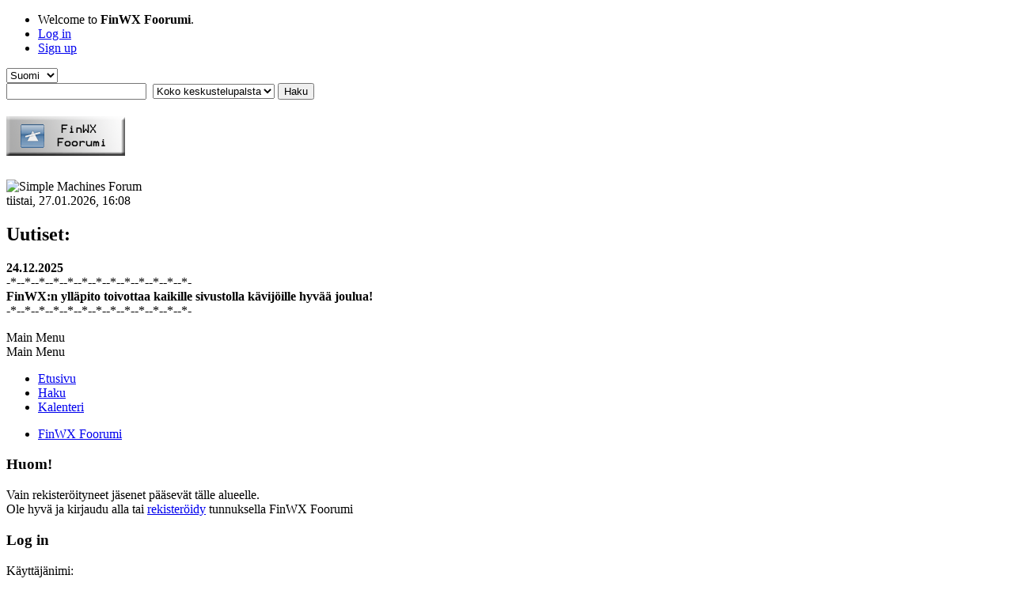

--- FILE ---
content_type: text/html; charset=UTF-8
request_url: https://www.finwx.net/forum/index.php?PHPSESSID=cds7oi1evbe7vdmp7op7f40ilr&action=profile;u=149
body_size: 3760
content:
<!DOCTYPE html>
<html lang="fi-fi">
<head>
	<meta charset="UTF-8">
	<link rel="stylesheet" href="https://www.finwx.net/forum/Themes/default/css/minified_ef1e1a10467ff3dc430bc2f73b144f1a.css?smf216_1752643248">
	<script>
		var smf_theme_url = "https://www.finwx.net/forum/Themes/default";
		var smf_default_theme_url = "https://www.finwx.net/forum/Themes/default";
		var smf_images_url = "https://www.finwx.net/forum/Themes/default/images";
		var smf_smileys_url = "https://www.finwx.net/forum/Smileys";
		var smf_smiley_sets = "default,aaron,akyhne,fugue,alienine";
		var smf_smiley_sets_default = "default";
		var smf_avatars_url = "https://www.finwx.net/forum/avatars";
		var smf_scripturl = "https://www.finwx.net/forum/index.php?PHPSESSID=cds7oi1evbe7vdmp7op7f40ilr&amp;";
		var smf_iso_case_folding = false;
		var smf_charset = "UTF-8";
		var smf_session_id = "e467f60caaf034602693946247c1d919";
		var smf_session_var = "e742a2df";
		var smf_member_id = 0;
		var ajax_notification_text = 'Ladataan...';
		var help_popup_heading_text = 'Vähän hukassa? Annahan kun selitän:';
		var banned_text = 'Vieras, sinulla on porttikielto tälle keskustelualueelle!';
		var smf_txt_expand = 'Laajenna';
		var smf_txt_shrink = 'Supista';
		var smf_collapseAlt = 'Piilota';
		var smf_expandAlt = 'Näytä';
		var smf_quote_expand = false;
		var allow_xhjr_credentials = false;
	</script>
	<script src="https://ajax.googleapis.com/ajax/libs/jquery/3.6.3/jquery.min.js"></script>
	<script src="https://www.finwx.net/forum/Themes/default/scripts/minified_a317c2af0f27c8e9fe2900c746aac977.js?smf216_1752643248"></script>
	<script>
	var smf_you_sure ='Haluatko varmasti tehdä tämän?';
	</script>
	<title>Log in</title>
	<meta name="viewport" content="width=device-width, initial-scale=1">
	<meta property="og:site_name" content="FinWX Foorumi">
	<meta property="og:title" content="Log in">
	<meta property="og:description" content="Log in">
	<meta name="description" content="Log in">
	<meta name="theme-color" content="#557EA0">
	<meta name="robots" content="noindex">
	<link rel="help" href="https://www.finwx.net/forum/index.php?PHPSESSID=cds7oi1evbe7vdmp7op7f40ilr&amp;action=help">
	<link rel="contents" href="https://www.finwx.net/forum/index.php?PHPSESSID=cds7oi1evbe7vdmp7op7f40ilr&amp;">
	<link rel="search" href="https://www.finwx.net/forum/index.php?PHPSESSID=cds7oi1evbe7vdmp7op7f40ilr&amp;action=search">
	<link rel="alternate" type="application/rss+xml" title="FinWX Foorumi - RSS" href="https://www.finwx.net/forum/index.php?PHPSESSID=cds7oi1evbe7vdmp7op7f40ilr&amp;action=.xml;type=rss2">
	<link rel="alternate" type="application/atom+xml" title="FinWX Foorumi - Atom" href="https://www.finwx.net/forum/index.php?PHPSESSID=cds7oi1evbe7vdmp7op7f40ilr&amp;action=.xml;type=atom"><script type="text/javascript">
        var ct_date = new Date(), 
            ctTimeMs = new Date().getTime(),
            ctMouseEventTimerFlag = true, //Reading interval flag
            ctMouseData = [],
            ctMouseDataCounter = 0;

        function ctSetCookie(c_name, value) {
            document.cookie = c_name + "=" + encodeURIComponent(value) + "; path=/";
        }
        ctSetCookie("ct_ps_timestamp", Math.floor(new Date().getTime()/1000));
        ctSetCookie("ct_fkp_timestamp", "0");
        ctSetCookie("ct_pointer_data", "0");
        ctSetCookie("ct_timezone", "0");

        setTimeout(function(){
            ctSetCookie("ct_checkjs", "862104447");
            ctSetCookie("ct_timezone", ct_date.getTimezoneOffset()/60*(-1));
        },1000);

        //Writing first key press timestamp
        var ctFunctionFirstKey = function output(event){
            var KeyTimestamp = Math.floor(new Date().getTime()/1000);
            ctSetCookie("ct_fkp_timestamp", KeyTimestamp);
            ctKeyStopStopListening();
        }

        //Reading interval
        var ctMouseReadInterval = setInterval(function(){
            ctMouseEventTimerFlag = true;
        }, 150);
            
        //Writting interval
        var ctMouseWriteDataInterval = setInterval(function(){
            ctSetCookie("ct_pointer_data", JSON.stringify(ctMouseData));
        }, 1200);

        //Logging mouse position each 150 ms
        var ctFunctionMouseMove = function output(event){
            if(ctMouseEventTimerFlag == true){
                
                ctMouseData.push([
                    Math.round(event.pageY),
                    Math.round(event.pageX),
                    Math.round(new Date().getTime() - ctTimeMs)
                ]);
                
                ctMouseDataCounter++;
                ctMouseEventTimerFlag = false;
                if(ctMouseDataCounter >= 100){
                    ctMouseStopData();
                }
            }
        }

        //Stop mouse observing function
        function ctMouseStopData(){
            if(typeof window.addEventListener == "function"){
                window.removeEventListener("mousemove", ctFunctionMouseMove);
            }else{
                window.detachEvent("onmousemove", ctFunctionMouseMove);
            }
            clearInterval(ctMouseReadInterval);
            clearInterval(ctMouseWriteDataInterval);                
        }

        //Stop key listening function
        function ctKeyStopStopListening(){
            if(typeof window.addEventListener == "function"){
                window.removeEventListener("mousedown", ctFunctionFirstKey);
                window.removeEventListener("keydown", ctFunctionFirstKey);
            }else{
                window.detachEvent("mousedown", ctFunctionFirstKey);
                window.detachEvent("keydown", ctFunctionFirstKey);
            }
        }

        if(typeof window.addEventListener == "function"){
            window.addEventListener("mousemove", ctFunctionMouseMove);
            window.addEventListener("mousedown", ctFunctionFirstKey);
            window.addEventListener("keydown", ctFunctionFirstKey);
        }else{
            window.attachEvent("onmousemove", ctFunctionMouseMove);
            window.attachEvent("mousedown", ctFunctionFirstKey);
            window.attachEvent("keydown", ctFunctionFirstKey);
        }
    </script>
</head>
<body id="chrome" class="action_profile">
<div id="footerfix">
	<div id="top_section">
		<div class="inner_wrap">
			<ul class="floatleft" id="top_info">
				<li class="welcome">
					Welcome to <strong>FinWX Foorumi</strong>.
				</li>
				<li class="button_login">
					<a href="https://www.finwx.net/forum/index.php?PHPSESSID=cds7oi1evbe7vdmp7op7f40ilr&amp;action=login" class="open" onclick="return reqOverlayDiv(this.href, 'Log in', 'login');">
						<span class="main_icons login"></span>
						<span class="textmenu">Log in</span>
					</a>
				</li>
				<li class="button_signup">
					<a href="https://www.finwx.net/forum/index.php?PHPSESSID=cds7oi1evbe7vdmp7op7f40ilr&amp;action=signup" class="open">
						<span class="main_icons regcenter"></span>
						<span class="textmenu">Sign up</span>
					</a>
				</li>
			</ul>
			<form id="languages_form" method="get" class="floatright">
				<select id="language_select" name="language" onchange="this.form.submit()">
					<option value="english">English</option>
					<option value="finnish" selected="selected">Suomi</option>
				</select>
				<noscript>
					<input type="submit" value="Etene">
				</noscript>
			</form>
			<form id="search_form" class="floatright" action="https://www.finwx.net/forum/index.php?PHPSESSID=cds7oi1evbe7vdmp7op7f40ilr&amp;action=search2" method="post" accept-charset="UTF-8">
				<input type="search" name="search" value="">&nbsp;
				<select name="search_selection">
					<option value="all" selected>Koko keskustelupalsta </option>
				</select>
				<input type="submit" name="search2" value="Haku" class="button">
				<input type="hidden" name="advanced" value="0">
			</form>
		</div><!-- .inner_wrap -->
	</div><!-- #top_section -->
	<div id="header">
		<h1 class="forumtitle">
			<a id="top" href="https://www.finwx.net/forum/index.php?PHPSESSID=cds7oi1evbe7vdmp7op7f40ilr&amp;"><img src="https://www.finwx.net/img/foorumi-norml.gif" alt="FinWX Foorumi"></a>
		</h1>
		<img id="smflogo" src="https://www.finwx.net/forum/Themes/default/images/smflogo.svg" alt="Simple Machines Forum" title="Simple Machines Forum">
	</div>
	<div id="wrapper">
		<div id="upper_section">
			<div id="inner_section">
				<div id="inner_wrap" class="hide_720">
					<div class="user">
						<time datetime="2026-01-27T14:08:45Z">tiistai, 27.01.2026, 16:08</time>
					</div>
					<div class="news">
						<h2>Uutiset: </h2>
						<p><b>24.12.2025</b><br>-*--*--*--*--*--*--*--*--*--*--*--*--*-<br><b>FinWX:n ylläpito toivottaa kaikille sivustolla kävijöille hyvää joulua!</b><br>-*--*--*--*--*--*--*--*--*--*--*--*--*-</p>
					</div>
				</div>
				<a class="mobile_user_menu">
					<span class="menu_icon"></span>
					<span class="text_menu">Main Menu</span>
				</a>
				<div id="main_menu">
					<div id="mobile_user_menu" class="popup_container">
						<div class="popup_window description">
							<div class="popup_heading">Main Menu
								<a href="javascript:void(0);" class="main_icons hide_popup"></a>
							</div>
							
					<ul class="dropmenu menu_nav">
						<li class="button_home">
							<a class="active" href="https://www.finwx.net/forum/index.php?PHPSESSID=cds7oi1evbe7vdmp7op7f40ilr&amp;">
								<span class="main_icons home"></span><span class="textmenu">Etusivu</span>
							</a>
						</li>
						<li class="button_search">
							<a href="https://www.finwx.net/forum/index.php?PHPSESSID=cds7oi1evbe7vdmp7op7f40ilr&amp;action=search">
								<span class="main_icons search"></span><span class="textmenu">Haku</span>
							</a>
						</li>
						<li class="button_calendar">
							<a href="https://www.finwx.net/forum/index.php?PHPSESSID=cds7oi1evbe7vdmp7op7f40ilr&amp;action=calendar">
								<span class="main_icons calendar"></span><span class="textmenu">Kalenteri</span>
							</a>
						</li>
					</ul><!-- .menu_nav -->
						</div>
					</div>
				</div>
				<div class="navigate_section">
					<ul>
						<li class="last">
							<a href="https://www.finwx.net/forum/index.php?PHPSESSID=cds7oi1evbe7vdmp7op7f40ilr&amp;"><span>FinWX Foorumi</span></a>
						</li>
					</ul>
				</div><!-- .navigate_section -->
			</div><!-- #inner_section -->
		</div><!-- #upper_section -->
		<div id="content_section">
			<div id="main_content_section">
	<form action="https://www.finwx.net/forum/index.php?PHPSESSID=cds7oi1evbe7vdmp7op7f40ilr&amp;action=login2" method="post" accept-charset="UTF-8" name="frmLogin" id="frmLogin">
		<div class="login">
			<div class="cat_bar">
				<h3 class="catbg">Huom!</h3>
			</div>
			<p class="information centertext">
				Vain rekisteröityneet jäsenet pääsevät tälle alueelle.<br>Ole hyvä ja kirjaudu alla tai <a href="https://www.finwx.net/forum/index.php?PHPSESSID=cds7oi1evbe7vdmp7op7f40ilr&amp;action=signup">rekisteröidy</a> tunnuksella FinWX Foorumi
			<div class="cat_bar">
				<h3 class="catbg">
					<span class="main_icons login"></span> Log in
				</h3>
			</div>
			<div class="roundframe">
				<dl>
					<dt>Käyttäjänimi:</dt>
					<dd><input type="text" name="user" size="20"></dd>
					<dt>Salasana:</dt>
					<dd><input type="password" name="passwrd" size="20"></dd>
					<dt>Kirjautumisajan kesto:</dt>
					<dd>
							<select name="cookielength" id="cookielength">
								<option value="3153600">Ikuisesti</option>
								<option value="60" selected>1 tunti</option>
								<option value="1440">1 päivä</option>
								<option value="10080">1 viikko</option>
								<option value="43200">1 kuukausi</option>
							</select>
					</dd>
				</dl>
				<p class="centertext">
					<input type="submit" value="Log in" class="button">
				</p>
				<p class="centertext smalltext">
					<a href="https://www.finwx.net/forum/index.php?PHPSESSID=cds7oi1evbe7vdmp7op7f40ilr&amp;action=reminder">Unohtuiko salasana?</a>
				</p>
			</div>
			<input type="hidden" name="e742a2df" value="e467f60caaf034602693946247c1d919">
			<input type="hidden" name="c25355cdabd" value="ce7fac96699b1459eeb536be6fa24ed3">
		</div><!-- .login -->
	</form>
	<script>
		document.forms.frmLogin.user.focus();
	</script>
			</div><!-- #main_content_section -->
		</div><!-- #content_section -->
	</div><!-- #wrapper -->
</div><!-- #footerfix -->
	<div id="footer">
		<div class="inner_wrap">
		<ul>
			<li class="floatright"><a href="https://www.finwx.net/forum/index.php?PHPSESSID=cds7oi1evbe7vdmp7op7f40ilr&amp;action=help">Ohjeet</a> | <a href="https://www.finwx.net/forum/index.php?PHPSESSID=cds7oi1evbe7vdmp7op7f40ilr&amp;action=agreement">Ehdot ja säännöt</a> | <a href="#top_section">Siirry ylös &#9650;</a></li>
			<li class="copyright"><a href="https://www.finwx.net/forum/index.php?PHPSESSID=cds7oi1evbe7vdmp7op7f40ilr&amp;action=credits" title="License" target="_blank" rel="noopener">SMF 2.1.6 &copy; 2025</a>, <a href="https://www.simplemachines.org" title="Simple Machines" target="_blank" rel="noopener">Simple Machines</a></li>
		</ul>
		</div>
	</div><!-- #footer -->
<script>
window.addEventListener("DOMContentLoaded", function() {
	function triggerCron()
	{
		$.get('https://www.finwx.net/forum' + "/cron.php?ts=1769522925");
	}
	window.setTimeout(triggerCron, 1);
});
</script>
</body>
</html>